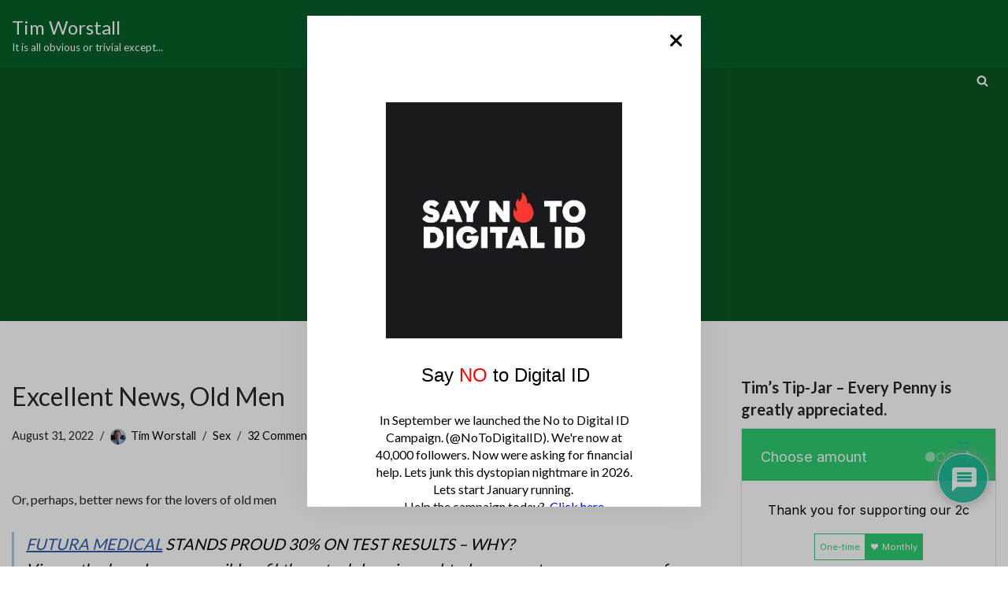

--- FILE ---
content_type: text/html; charset=utf-8
request_url: https://www.google.com/recaptcha/api2/aframe
body_size: 266
content:
<!DOCTYPE HTML><html><head><meta http-equiv="content-type" content="text/html; charset=UTF-8"></head><body><script nonce="20IOCJ06P22KrH_af8jcvg">/** Anti-fraud and anti-abuse applications only. See google.com/recaptcha */ try{var clients={'sodar':'https://pagead2.googlesyndication.com/pagead/sodar?'};window.addEventListener("message",function(a){try{if(a.source===window.parent){var b=JSON.parse(a.data);var c=clients[b['id']];if(c){var d=document.createElement('img');d.src=c+b['params']+'&rc='+(localStorage.getItem("rc::a")?sessionStorage.getItem("rc::b"):"");window.document.body.appendChild(d);sessionStorage.setItem("rc::e",parseInt(sessionStorage.getItem("rc::e")||0)+1);localStorage.setItem("rc::h",'1769079312680');}}}catch(b){}});window.parent.postMessage("_grecaptcha_ready", "*");}catch(b){}</script></body></html>